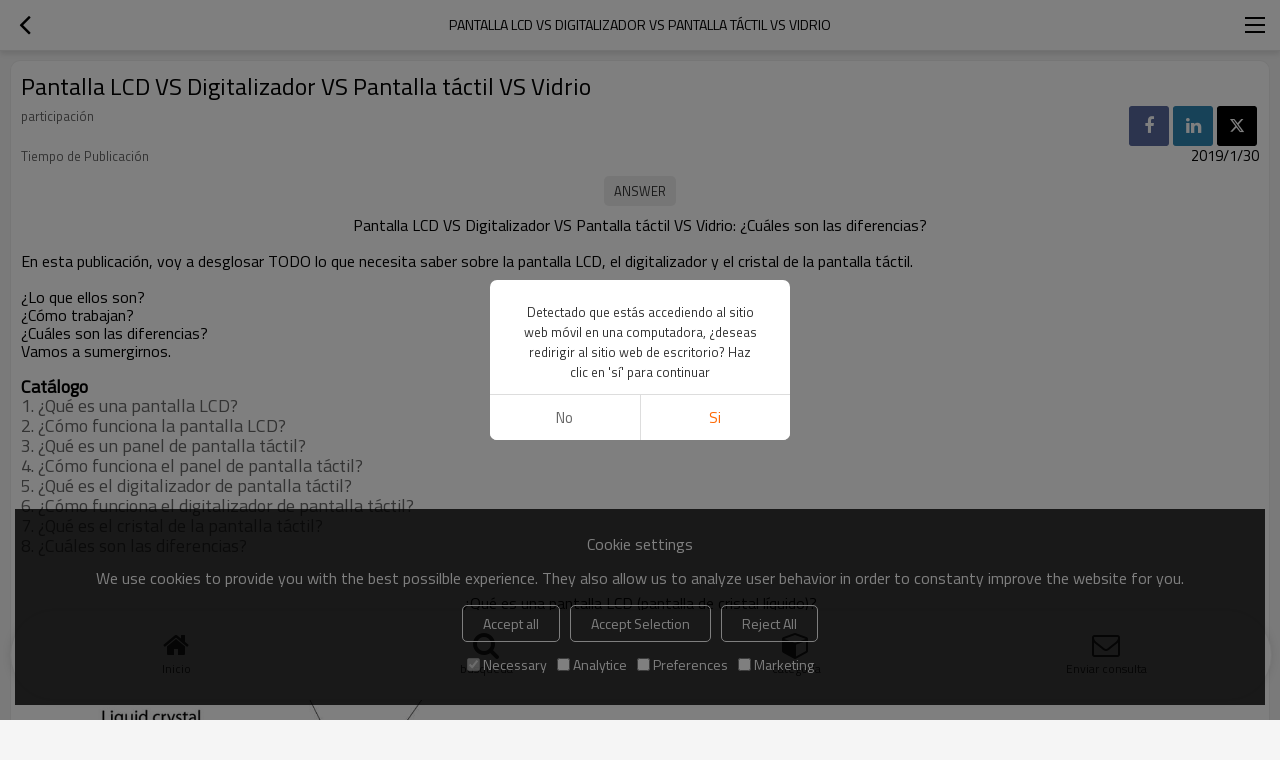

--- FILE ---
content_type: text/html; charset=utf-8
request_url: https://esm.vicpas.com/f718957/faq-detail.htm
body_size: 10317
content:


<!DOCTYPE html>
<html lang="es" dir="ltr">
<head>
    
<meta name="viewport" content="initial-scale=1.0, minimum-scale=1.0, maximum-scale=5.0, user-scalable=yes, width=device-width" />
<meta name="format-detection" content="telephone=no" />
<meta http-equiv="content-language" content="es" />
<meta http-equiv="X-UA-Compatible" content="IE=Edge,chrome=1" />
<meta name="renderer" content="webkit" />
<meta charset="utf-8" />
<meta property="og:site_name" content="esm.vicpas.com" />
<meta property="og:title" content="Pantalla LCD VS Digitalizador VS Pantalla t&#225;ctil VS Vidrio" />
<meta property="og:description" content="Pantalla LCD VS Digitalizador VS Pantalla t&#225;ctil VS Vidrio - GUANGZHOU VICPAS TOUCH TECHNOLOGY CO.,LTD" />
<meta property="og:url" content="//esm.vicpas.com/f718957/faq-detail.htm" /><meta property="og:type" content="faq" />

<link rel="canonical" href="https://esm.vicpas.com/f718957/faq-detail.htm"  />
<link rel="shortcut icon" type="image/x-icon" href="https://icdn.tradew.com/file/201606/1569362/ico/6722372.ico" />

<script type="application/ld+json">{"@context":"https://schema.org","@type":"BreadcrumbList","itemListElement":[{"@type":"ListItem","position":1,"Name":"Problemas comunes","item":"https://esm.vicpas.com/faq.htm"},{"@type":"ListItem","position":2,"Name":"BASE DE CONOCIMIENTOS","item":"https://esm.vicpas.com/faqid100075/faq.htm"},{"@type":"ListItem","position":3,"Name":"Pantalla LCD VS Digitalizador VS Pantalla táctil VS Vidrio"}]}</script><script type="application/ld+json">{"@context":"http://schema.org","@type":"FAQPage","mainEntity":{"@type":"Question","name":"Pantalla LCD VS Digitalizador VS Pantalla táctil VS Vidrio","acceptedAnswer":{"@type":"Answer","text":"\u003cdiv style=\"line-height: 1.6em;font-family: \u0027Open Sans\u0027,sans-serif; font-size: 16px;\"\u003e\u003ch1 style=\"white-space: normal; text-align: center;\"\u003e Pantalla LCD VS Digitalizador VS Pantalla táctil VS Vidrio: ¿Cuáles son las diferencias?\u003c/h1\u003e\u003cbr /\u003e\u003cp\u003e En esta publicación, voy a desglosar TODO lo que necesita saber sobre la pantalla LCD, el digitalizador y el cristal de la pantalla táctil.\u003cbr /\u003e\u003cbr /\u003e ¿Lo que ellos son?\u003cbr /\u003e ¿Cómo trabajan?\u003cbr /\u003e ¿Cuáles son las diferencias?\u003cbr /\u003e Vamos a sumergirnos. \u003cbr /\u003e\u003c/p\u003e\u003cbr /\u003e\u003cdiv style=\"width:400px; height:auto; background-color:#f2ffff; padding:10px;\"\u003e\u003cp style=\"font-size:20px;\"\u003e \u003cstrong\u003eCatálogo\u003c/strong\u003e\u003c/p\u003e\u003cul style=\"font-size:18px; line-height:2em;\"\u003e\u003cli\u003e \u003ca href=\"#a\" style=\"color:#000\"\u003e1. ¿Qué es una pantalla LCD?\u003c/a\u003e\u003c/li\u003e\u003cli\u003e \u003ca href=\"#b\" style=\"color:#000\"\u003e2. ¿Cómo funciona la pantalla LCD?\u003c/a\u003e\u003c/li\u003e\u003cli\u003e \u003ca href=\"#c\" style=\"color:#000\"\u003e3. ¿Qué es un panel de pantalla táctil?\u003c/a\u003e\u003c/li\u003e\u003cli\u003e \u003ca href=\"#d\" style=\"color:#000\"\u003e4. ¿Cómo funciona el panel de pantalla táctil?\u003c/a\u003e\u003c/li\u003e\u003cli\u003e \u003ca href=\"#e\" style=\"color:#000\"\u003e5. ¿Qué es el digitalizador de pantalla táctil?\u003c/a\u003e\u003c/li\u003e\u003cli\u003e \u003ca href=\"#f\" style=\"color:#000\"\u003e6. ¿Cómo funciona el digitalizador de pantalla táctil?\u003c/a\u003e\u003c/li\u003e\u003cli\u003e \u003ca href=\"#g\" style=\"color:#000\"\u003e7. ¿Qué es el cristal de la pantalla táctil?\u003c/a\u003e\u003c/li\u003e\u003cli\u003e \u003ca href=\"#h\" style=\"color:#000\"\u003e8. ¿Cuáles son las diferencias?\u003c/a\u003e\u003c/li\u003e\u003c/ul\u003e\u003c/div\u003e\u003cbr /\u003e\u003ch3 style=\"text-align: center;\"\u003e\u003ca name=\"a\"\u003e \u003c/a\u003e¿Qué es una pantalla LCD (pantalla de cristal líquido)? \u003c/h3\u003e\u003cp\u003e\u003cbr /\u003e\u003c/p\u003e\u003cp style=\"text-align: center;\"\u003e\u003cimg src=\"https://icdn.tradew.com/file/201606/1569362/jpg/6982069.jpg?x-oss-process=image/quality,Q_90\" alt=\"¿Qué es un panel de pantalla táctil LCD (pantalla de cristal líquido)?\" width=\"600\" /\u003e\u003cbr /\u003e\u003c/p\u003e\u003cp\u003e \u003cstrong\u003eLCD (pantalla de cristal líquido)\u003c/strong\u003e es la tecnología utilizada para pantallas en portátiles y otras computadoras industriales automatizadas. También se usa en pantallas para dispositivos móviles, como computadoras portátiles, tabletas y teléfonos inteligentes.\u003cbr /\u003e Al igual que las tecnologías de diodos emisores de luz (LED) y plasma de gas, las pantallas LCD permiten que las pantallas sean mucho más delgadas que la tecnología de tubo de rayos catódicos (CRT). Las pantallas LCD consumen mucha menos energía que las pantallas LED y de gas porque funcionan según el principio de bloquear la luz en lugar de emitirla.\u003c/p\u003e\u003cp\u003e\u003cbr /\u003e\u003c/p\u003e\u003ch3 style=\"text-align: center;\"\u003e\u003ca name=\"b\"\u003e \u003c/a\u003e¿Cómo funciona la pantalla LCD?\u003c/h3\u003e\u003cbr /\u003e\u003cp\u003e Cada \u003cstrong\u003emonitor de pantalla táctil LCD\u003c/strong\u003e contiene una matriz de píxeles que muestra la imagen en la pantalla. Las primeras pantallas LCD tenían pantallas de matriz pasiva, que controlaban píxeles individuales enviando una carga a su fila y columna. Dado que se podía enviar un número limitado de cargas eléctricas cada segundo, las pantallas de matriz pasiva eran conocidas por aparecer borrosas cuando las imágenes se movían rápidamente en la pantalla.\u003cbr /\u003e\u003cbr /\u003e Las \u003cstrong\u003epantallas LCD\u003c/strong\u003e modernas suelen utilizar tecnología de matriz activa, que contiene transistores de película delgada, o pantalla táctil TFT. Estos transistores incluyen condensadores que permiten que los píxeles individuales retengan \u0026quot;activamente\u0026quot; su carga. Por lo tanto, el panel táctil de LCD de matriz activa es más eficiente y parece más sensible que las pantallas de matriz pasiva.\u003cbr /\u003e\u003cbr /\u003e La luz de fondo en la pantalla de cristal líquido proporciona una fuente de luz uniforme detrás de la pantalla LCD. Esta luz está polarizada, lo que significa que solo la mitad de la luz atraviesa la capa de cristal líquido.\u003cbr /\u003e\u003cbr /\u003e Los cristales líquidos se componen de una sustancia en parte sólida y en parte líquida que se puede \u0026quot;retorcer\u0026quot; aplicándoles un voltaje eléctrico. Bloquean la luz polarizada cuando están apagadas, pero reflejan la luz roja, verde o azul cuando se activan.\u003cbr /\u003e\u003c/p\u003e\u003cp\u003e\u003cbr /\u003e\u003c/p\u003e\u003ch3 style=\"text-align: center;\"\u003e\u003ca name=\"c\"\u003e \u003c/a\u003e¿Qué es un panel de pantalla táctil?\u003c/h3\u003e\u003cp\u003e\u003cbr /\u003e\u003c/p\u003e\u003cp\u003e El \u003cstrong\u003epanel de pantalla táctil es\u003c/strong\u003e un dispositivo de visualización que detecta el toque físico de las manos o los dedos de una persona, o de un dispositivo como un lápiz, y luego realiza acciones basadas en la ubicación del toque, así como en la cantidad de toques.\u003cbr /\u003e\u003cbr /\u003e \u003cstrong\u003eEl cristal de la pantalla táctil\u003c/strong\u003e puede resultar muy útil como alternativa al mouse o al teclado para navegar por una interfaz gráfica de usuario. Las pantallas táctiles se utilizan en una variedad de dispositivos, como pantallas de computadoras y portátiles, teléfonos inteligentes, tabletas, cajas registradoras y quioscos de información.\u003cbr /\u003e\u003cbr /\u003e \u003cstrong\u003eLas pantallas táctiles\u003c/strong\u003e también se están volviendo más populares en las computadoras portátiles e incluso en las computadoras de control de automatización industrial.\u003cbr /\u003e\u003c/p\u003e\u003cp\u003e\u003cbr /\u003e\u003c/p\u003e\u003ch3 style=\"text-align: center;\"\u003e\u003ca name=\"d\"\u003e \u003c/a\u003e¿Cómo funciona el panel de pantalla táctil? \u003c/h3\u003e\u003cp style=\"font-family: Verdana, Geneva, sans-serif; font-size: 16px; white-space: normal;\"\u003e\u003cbr /\u003e\u003c/p\u003e\u003cdiv\u003e\u003cp\u003e Actualmente, hay cuatro sistemas básicos que se utilizan en las pantallas táctiles para reconocer su toque, que incluyen:\u003c/p\u003e\u003cbr /\u003e\u003cul\u003e\u003cli\u003e Resistador\u003c/li\u003e\u003cli\u003e Capacitivo\u003c/li\u003e\u003cli\u003e Infrarrojo\u003c/li\u003e\u003cli\u003e Onda acústica de superficie\u003c/li\u003e\u003c/ul\u003e\u003cp\u003e \u003cstrong\u003eHaga clic en la URL a continuación para obtener más información sobre cómo funciona la pantalla táctil.\u003c/strong\u003e\u003c/p\u003e\u003cp\u003e \u003ca href=\"https://www.vicpas.com/f699417/How-does-touch-screen-work.htm\"\u003ehttps://www.vicpas.com/f699417/How-does-touch-screen-work.htm\u003c/a\u003e\u003cbr /\u003e\u003c/p\u003e\u003c/div\u003e\u003cp\u003e\u003cbr /\u003e\u003c/p\u003e\u003ch3 style=\"text-align: center;\"\u003e\u003ca name=\"e\"\u003e \u003c/a\u003e¿Qué es el digitalizador de pantalla táctil?\u003c/h3\u003e\u003cp\u003e\u003cbr /\u003e\u003c/p\u003e\u003cp\u003e Un digitalizador de pantalla táctil es una pieza en un \u0026quot;sándwich\u0026quot; de varias capas. En los dispositivos modernos, la pantalla que produce las imágenes se encuentra en la capa inferior; el digitalizador es una hoja transparente que ocupa una capa intermedia en la parte superior de la pantalla, y una fina hoja de vidrio protector duro forma la capa superior.\u003c/p\u003e\u003cp\u003e\u003cbr /\u003e\u003c/p\u003e\u003ch3 style=\"text-align: center;\"\u003e\u003ca name=\"f\"\u003e \u003c/a\u003e¿Cómo funciona el digitalizador de pantalla táctil?\u003c/h3\u003e\u003cp\u003e\u003cbr /\u003e\u003c/p\u003e\u003cp\u003e La \u003cstrong\u003ecapa del digitalizador de la pantalla táctil\u003c/strong\u003e contiene un conjunto de sensores microscópicamente pequeños dispuestos en filas y columnas regulares por toda su superficie.\u003cbr /\u003e\u003cbr /\u003e Al tocar la pantalla, se activan \u003cstrong\u003esensores táctiles\u003c/strong\u003e inmediatamente debajo de la punta del dedo; un circuito electrónico especializado recibe señales de estos sensores y las convierte en una ubicación específica en la pantalla como coordenadas X e Y. El circuito envía la ubicación al software que interpreta el toque y la ubicación de acuerdo con la aplicación que estás usando.\u003cbr /\u003e\u003cbr /\u003e Por ejemplo, cuando marca un número de teléfono, sus dedos tocan los números en un teclado virtual en la pantalla del teléfono. El software compara las ubicaciones tocadas con el teclado y genera un número de teléfono de un dígito a la vez.\u003c/p\u003e\u003cp\u003e\u003cbr /\u003e\u003c/p\u003e\u003ch3 style=\"text-align: center;\"\u003e\u003ca name=\"g\"\u003e \u003c/a\u003e¿Qué es el cristal de la pantalla táctil? \u003c/h3\u003e\u003cp style=\"text-align: center; \"\u003e\u003cimg src=\"https://icdn.tradew.com/file/201606/1569362/jpg/6984144.jpg?x-oss-process=image/quality,Q_90\" alt=\"¿Qué es un cristal de pantalla táctil?\" /\u003e\u003cbr /\u003e\u003c/p\u003e\u003cp\u003e \u003cstrong\u003eVidrio de pantalla táctil\u003c/strong\u003e : la capa inferior es el vidrio ITO, por lo general el grosor es de entre 1 y 3 milímetros. Si dejas caer tu dispositivo, el vidrio roto termina pareciendo una telaraña elaborada.\u003c/p\u003e\u003cp\u003e\u003cbr /\u003e\u003c/p\u003e\u003ch3 style=\"text-align: center;\"\u003e\u003ca name=\"h\"\u003e \u003c/a\u003e¿Cuáles son las diferencias?\u003c/h3\u003e\u003cp\u003e\u003cbr /\u003e\u003c/p\u003e\u003cp\u003e \u003cstrong\u003eVidrio\u003c/strong\u003e : la capa inferior es el vidrio en la pantalla táctil, que es la base de un panel de pantalla táctil y se puede personalizar según las necesidades del cliente.\u003cbr /\u003e\u003c/p\u003e\u003cp\u003e \u003cstrong\u003eDigitalizador\u003c/strong\u003e : el digitalizador se encuentra encima de la pantalla de cristal. Es la fuerza eléctrica que detecta y responde al tacto. Cuando toca la yema del dedo o lo desliza por la pantalla, el simple toque actúa como entrada de datos en el centro del dispositivo. Si su dispositivo no responde al tacto, es hora de un nuevo digitalizador.\u003cbr /\u003e El digitalizador de pantalla táctil es un mecanismo eléctrico que se fusiona con la pantalla de cristal; por lo tanto, si necesita reemplazar el digitalizador, también tendrá que reemplazar el vidrio y viceversa.\u003c/p\u003e\u003cbr /\u003e\u003cp\u003e \u003cstrong\u003ePanel de pantalla táctil: la pantalla\u003c/strong\u003e táctil es la fina capa transparente de plástico que lee la señal del tacto y la transporta a la unidad de procesamiento. Es la parte que puedes tocar sin desmontar el dispositivo.\u003c/p\u003e\u003cbr /\u003e\u003cp\u003e \u003cstrong\u003eLCD\u003c/strong\u003e : pantalla LCD es un acrónimo de pantalla de cristal líquido. La pantalla LCD es el componente visual debajo del vidrio que muestra la imagen en la pantalla. No puede acceder a la pantalla LCD sin desmontar primero el dispositivo.\u003c/p\u003e\u003cbr /\u003e\u003cp\u003e\u003cbr /\u003e\u003c/p\u003e\u003c/div\u003e"}}}</script>
<title>Pantalla LCD VS Digitalizador VS Pantalla t&#225;ctil VS Vidrio</title>
<meta name="keywords" content="" />
<meta name="description" content="Pantalla LCD VS Digitalizador VS Pantalla t&#225;ctil VS Vidrio - GUANGZHOU VICPAS TOUCH TECHNOLOGY CO.,LTD" />
<meta name="theme-color" content="white" />
<link rel="dns-prefetch" href="https://ccdn.tradew.com" />
<link rel="dns-prefetch" href="https://jcdn.tradew.com" />
<link rel="dns-prefetch" href="https://api.tradew.com" />
<script>
    if (navigator.serviceWorker) {
        navigator.serviceWorker.register('/sw.min.js')
    }
</script>
<meta name="theme-color" media="(prefers-color-scheme:light)" content="white"><meta name="theme-color" media ="(prefers-color-scheme:dark)" content="black"><meta name="apple-mobile-web-app-title" content="VICPAS" /><meta name="apple-mobile-web-app-capable" content="yes" /><meta name="apple-mobile-web-app-status-bar-style" content="white" /><link rel="apple-touch-icon" href="https://icdn.tradew.com/file/201606/1569362/png/7505357.png?x-oss-process=image/resize,m_pad,l_192/quality,Q_90" /><link rel="manifest" href="/manifest.json" />
<link rel="stylesheet" href="https://ccdn.tradew.com/MNmobile/comm-white.min.css?v5" /><link rel="stylesheet" href="https://jcdn.tradew.com/plug/swiper-6.3.2/css/swiper-bundle.min.css" />
<script src="https://jcdn.tradew.com/jquery/jquery-1.8.3.min.js"></script><script src="https://jcdn.tradew.com/plug/swiper-6.3.2/swiper-bundle.min.js"></script>
<script async defer src="/js/comm.min.js?w7"></script>
<script async defer src="https://im.tradew.com/js/comm.min.js?w11"></script>
    <!-- Yandex.Metrika counter -->
<script type="text/javascript" >
   (function(m,e,t,r,i,k,a){m[i]=m[i]||function(){(m[i].a=m[i].a||[]).push(arguments)};
   m[i].l=1*new Date();
   for (var j = 0; j < document.scripts.length; j++) {if (document.scripts[j].src === r) { return; }}
   k=e.createElement(t),a=e.getElementsByTagName(t)[0],k.async=1,k.src=r,a.parentNode.insertBefore(k,a)})
   (window, document, "script", "https://mc.yandex.ru/metrika/tag.js", "ym");

   ym(96175539, "init", {
        clickmap:true,
        trackLinks:true,
        accurateTrackBounce:true,
        webvisor:true,
        ecommerce:"dataLayer"
   });
</script>
<noscript><div><img src="https://mc.yandex.ru/watch/96175539" style="position:absolute; left:-9999px;" alt="" /></div></noscript>
<!-- /Yandex.Metrika counter -->
</head>
<body data-spm="{&quot;ip&quot;:&quot;18.191.170.54&quot;,&quot;country&quot;:231,&quot;browsername&quot;:&quot;chrome&quot;,&quot;browserversion&quot;:&quot;131.0&quot;,&quot;equipment&quot;:&quot;pc&quot;,&quot;ismobile&quot;:&quot;false&quot;,&quot;ae&quot;:true,&quot;pagename&quot;:&quot;faqsdetail&quot;,&quot;uid&quot;:1569362,&quot;dataid&quot;:1,&quot;lg&quot;:&quot;es&quot;,&quot;pageid&quot;:718957,&quot;desktop_url&quot;:&quot;https://es.vicpas.com/f718957/faq-detail.htm&quot;}">
    
    
<div class="top">
    <div class="min">
        <button title="Volver" type="button" class="btn btn-back btn-history"><i></i></button>
    </div>
    <div class="max">
        <div class="title">
            <span>Pantalla LCD VS Digitalizador VS Pantalla táctil VS Vidrio</span>
        </div>
    </div>
    <div class="min">
        <button type="button" title="Navegación Principal" class="btn btn-menu btn-nav"><i></i></button>
    </div>
</div>
    <div class="main detail newsdetail faqdetail">
        <div class="content">
            <article class="detail-item">
                <header class="item-title">
                    <h1>Pantalla LCD VS Digitalizador VS Pantalla táctil VS Vidrio</h1>
                </header>
                <div class="item-content">
                    <div class="detail-follow">
                        <dl>
                            <dt>participación</dt>
                            <dd>
                                <button class="facebook" title="participación Facebook"></button>
                                <button class="linkedin" title="participación Tinkedin"></button>
                                <button class="twitter" title="participación Twitter"></button>
                            </dd>
                        </dl>
                        <dl>
                            <dt>Tiempo de Publicación</dt>
                            <dd>2019/1/30</dd>
                        </dl>
                    </div>
                    
                    <div class="detail-answer">
                        <i></i>
                    </div>
                    <div class="detail-desc">
                        <div style="line-height: 1.6em;font-family: 'Open Sans',sans-serif; font-size: 16px;"><h1 style="white-space: normal; text-align: center;"> Pantalla LCD VS Digitalizador VS Pantalla táctil VS Vidrio: ¿Cuáles son las diferencias?</h1><br /><p> En esta publicación, voy a desglosar TODO lo que necesita saber sobre la pantalla LCD, el digitalizador y el cristal de la pantalla táctil.<br /><br /> ¿Lo que ellos son?<br /> ¿Cómo trabajan?<br /> ¿Cuáles son las diferencias?<br /> Vamos a sumergirnos. <br /></p><br /><div style="width:400px; height:auto; background-color:#f2ffff; padding:10px;"><p style="font-size:20px;"> <strong>Catálogo</strong></p><ul style="font-size:18px; line-height:2em;"><li> <a href="#a" style="color:#000">1. ¿Qué es una pantalla LCD?</a></li><li> <a href="#b" style="color:#000">2. ¿Cómo funciona la pantalla LCD?</a></li><li> <a href="#c" style="color:#000">3. ¿Qué es un panel de pantalla táctil?</a></li><li> <a href="#d" style="color:#000">4. ¿Cómo funciona el panel de pantalla táctil?</a></li><li> <a href="#e" style="color:#000">5. ¿Qué es el digitalizador de pantalla táctil?</a></li><li> <a href="#f" style="color:#000">6. ¿Cómo funciona el digitalizador de pantalla táctil?</a></li><li> <a href="#g" style="color:#000">7. ¿Qué es el cristal de la pantalla táctil?</a></li><li> <a href="#h" style="color:#000">8. ¿Cuáles son las diferencias?</a></li></ul></div><br /><h3 style="text-align: center;"><a name="a"> </a>¿Qué es una pantalla LCD (pantalla de cristal líquido)? </h3><p><br /></p><p style="text-align: center;"><img loading="lazy" src="https://icdn.tradew.com/file/201606/1569362/jpg/6982069.jpg?x-oss-process=image/quality,Q_90/format,webp" alt="¿Qué es un panel de pantalla táctil LCD (pantalla de cristal líquido)?" width="600" /><br /></p><p> <strong>LCD (pantalla de cristal líquido)</strong> es la tecnología utilizada para pantallas en portátiles y otras computadoras industriales automatizadas. También se usa en pantallas para dispositivos móviles, como computadoras portátiles, tabletas y teléfonos inteligentes.<br /> Al igual que las tecnologías de diodos emisores de luz (LED) y plasma de gas, las pantallas LCD permiten que las pantallas sean mucho más delgadas que la tecnología de tubo de rayos catódicos (CRT). Las pantallas LCD consumen mucha menos energía que las pantallas LED y de gas porque funcionan según el principio de bloquear la luz en lugar de emitirla.</p><p><br /></p><h3 style="text-align: center;"><a name="b"> </a>¿Cómo funciona la pantalla LCD?</h3><br /><p> Cada <strong>monitor de pantalla táctil LCD</strong> contiene una matriz de píxeles que muestra la imagen en la pantalla. Las primeras pantallas LCD tenían pantallas de matriz pasiva, que controlaban píxeles individuales enviando una carga a su fila y columna. Dado que se podía enviar un número limitado de cargas eléctricas cada segundo, las pantallas de matriz pasiva eran conocidas por aparecer borrosas cuando las imágenes se movían rápidamente en la pantalla.<br /><br /> Las <strong>pantallas LCD</strong> modernas suelen utilizar tecnología de matriz activa, que contiene transistores de película delgada, o pantalla táctil TFT. Estos transistores incluyen condensadores que permiten que los píxeles individuales retengan &quot;activamente&quot; su carga. Por lo tanto, el panel táctil de LCD de matriz activa es más eficiente y parece más sensible que las pantallas de matriz pasiva.<br /><br /> La luz de fondo en la pantalla de cristal líquido proporciona una fuente de luz uniforme detrás de la pantalla LCD. Esta luz está polarizada, lo que significa que solo la mitad de la luz atraviesa la capa de cristal líquido.<br /><br /> Los cristales líquidos se componen de una sustancia en parte sólida y en parte líquida que se puede &quot;retorcer&quot; aplicándoles un voltaje eléctrico. Bloquean la luz polarizada cuando están apagadas, pero reflejan la luz roja, verde o azul cuando se activan.<br /></p><p><br /></p><h3 style="text-align: center;"><a name="c"> </a>¿Qué es un panel de pantalla táctil?</h3><p><br /></p><p> El <strong>panel de pantalla táctil es</strong> un dispositivo de visualización que detecta el toque físico de las manos o los dedos de una persona, o de un dispositivo como un lápiz, y luego realiza acciones basadas en la ubicación del toque, así como en la cantidad de toques.<br /><br /> <strong>El cristal de la pantalla táctil</strong> puede resultar muy útil como alternativa al mouse o al teclado para navegar por una interfaz gráfica de usuario. Las pantallas táctiles se utilizan en una variedad de dispositivos, como pantallas de computadoras y portátiles, teléfonos inteligentes, tabletas, cajas registradoras y quioscos de información.<br /><br /> <strong>Las pantallas táctiles</strong> también se están volviendo más populares en las computadoras portátiles e incluso en las computadoras de control de automatización industrial.<br /></p><p><br /></p><h3 style="text-align: center;"><a name="d"> </a>¿Cómo funciona el panel de pantalla táctil? </h3><p style="font-family: Verdana, Geneva, sans-serif; font-size: 16px; white-space: normal;"><br /></p><div><p> Actualmente, hay cuatro sistemas básicos que se utilizan en las pantallas táctiles para reconocer su toque, que incluyen:</p><br /><ul><li> Resistador</li><li> Capacitivo</li><li> Infrarrojo</li><li> Onda acústica de superficie</li></ul><p> <strong>Haga clic en la URL a continuación para obtener más información sobre cómo funciona la pantalla táctil.</strong></p><p> <a href="https://www.vicpas.com/f699417/How-does-touch-screen-work.htm">https://www.vicpas.com/f699417/How-does-touch-screen-work.htm</a><br /></p></div><p><br /></p><h3 style="text-align: center;"><a name="e"> </a>¿Qué es el digitalizador de pantalla táctil?</h3><p><br /></p><p> Un digitalizador de pantalla táctil es una pieza en un &quot;sándwich&quot; de varias capas. En los dispositivos modernos, la pantalla que produce las imágenes se encuentra en la capa inferior; el digitalizador es una hoja transparente que ocupa una capa intermedia en la parte superior de la pantalla, y una fina hoja de vidrio protector duro forma la capa superior.</p><p><br /></p><h3 style="text-align: center;"><a name="f"> </a>¿Cómo funciona el digitalizador de pantalla táctil?</h3><p><br /></p><p> La <strong>capa del digitalizador de la pantalla táctil</strong> contiene un conjunto de sensores microscópicamente pequeños dispuestos en filas y columnas regulares por toda su superficie.<br /><br /> Al tocar la pantalla, se activan <strong>sensores táctiles</strong> inmediatamente debajo de la punta del dedo; un circuito electrónico especializado recibe señales de estos sensores y las convierte en una ubicación específica en la pantalla como coordenadas X e Y. El circuito envía la ubicación al software que interpreta el toque y la ubicación de acuerdo con la aplicación que estás usando.<br /><br /> Por ejemplo, cuando marca un número de teléfono, sus dedos tocan los números en un teclado virtual en la pantalla del teléfono. El software compara las ubicaciones tocadas con el teclado y genera un número de teléfono de un dígito a la vez.</p><p><br /></p><h3 style="text-align: center;"><a name="g"> </a>¿Qué es el cristal de la pantalla táctil? </h3><p style="text-align: center; "><img loading="lazy" src="https://icdn.tradew.com/file/201606/1569362/jpg/6984144.jpg?x-oss-process=image/quality,Q_90/format,webp" alt="¿Qué es un cristal de pantalla táctil?" /><br /></p><p> <strong>Vidrio de pantalla táctil</strong> : la capa inferior es el vidrio ITO, por lo general el grosor es de entre 1 y 3 milímetros. Si dejas caer tu dispositivo, el vidrio roto termina pareciendo una telaraña elaborada.</p><p><br /></p><h3 style="text-align: center;"><a name="h"> </a>¿Cuáles son las diferencias?</h3><p><br /></p><p> <strong>Vidrio</strong> : la capa inferior es el vidrio en la pantalla táctil, que es la base de un panel de pantalla táctil y se puede personalizar según las necesidades del cliente.<br /></p><p> <strong>Digitalizador</strong> : el digitalizador se encuentra encima de la pantalla de cristal. Es la fuerza eléctrica que detecta y responde al tacto. Cuando toca la yema del dedo o lo desliza por la pantalla, el simple toque actúa como entrada de datos en el centro del dispositivo. Si su dispositivo no responde al tacto, es hora de un nuevo digitalizador.<br /> El digitalizador de pantalla táctil es un mecanismo eléctrico que se fusiona con la pantalla de cristal; por lo tanto, si necesita reemplazar el digitalizador, también tendrá que reemplazar el vidrio y viceversa.</p><br /><p> <strong>Panel de pantalla táctil: la pantalla</strong> táctil es la fina capa transparente de plástico que lee la señal del tacto y la transporta a la unidad de procesamiento. Es la parte que puedes tocar sin desmontar el dispositivo.</p><br /><p> <strong>LCD</strong> : pantalla LCD es un acrónimo de pantalla de cristal líquido. La pantalla LCD es el componente visual debajo del vidrio que muestra la imagen en la pantalla. No puede acceder a la pantalla LCD sin desmontar primero el dispositivo.</p><br /><p><br /></p></div>
                    </div>
                </div>
            </article>
        </div> 
    </div>
    
    
<nav>
    <div class="nav-fixed">
        <div class="nav-fixed-bg">
            <button title="Inicio" class="btn-home" data-location-href="//esm.vicpas.com/">Inicio</button>
            <button title="búsqueda" class="btn-search">búsqueda</button>
            <button title="categoría" class="btn-categories" data-location-href="//esm.vicpas.com/categories.htm">categoría</button>
            <button title="Enviar consulta" class="btn-sendinquiry">Enviar consulta</button>
        </div>
    </div>
</nav>

    
</body>
</html>
